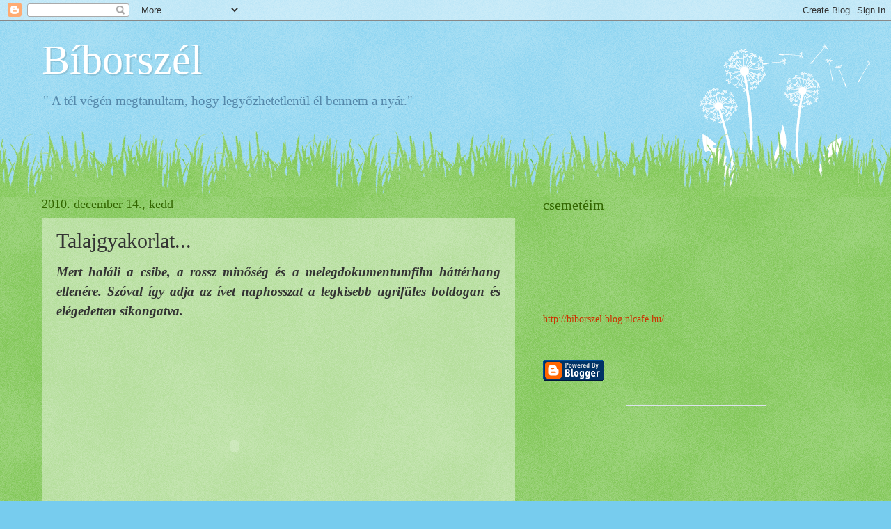

--- FILE ---
content_type: text/html; charset=UTF-8
request_url: https://biborszel.blogspot.com/2010/12/talajgyakorlat.html
body_size: 13673
content:
<!DOCTYPE html>
<html class='v2' dir='ltr' lang='hu'>
<head>
<link href='https://www.blogger.com/static/v1/widgets/335934321-css_bundle_v2.css' rel='stylesheet' type='text/css'/>
<meta content='width=1100' name='viewport'/>
<meta content='text/html; charset=UTF-8' http-equiv='Content-Type'/>
<meta content='blogger' name='generator'/>
<link href='https://biborszel.blogspot.com/favicon.ico' rel='icon' type='image/x-icon'/>
<link href='http://biborszel.blogspot.com/2010/12/talajgyakorlat.html' rel='canonical'/>
<link rel="alternate" type="application/atom+xml" title="Bíborszél - Atom" href="https://biborszel.blogspot.com/feeds/posts/default" />
<link rel="alternate" type="application/rss+xml" title="Bíborszél - RSS" href="https://biborszel.blogspot.com/feeds/posts/default?alt=rss" />
<link rel="service.post" type="application/atom+xml" title="Bíborszél - Atom" href="https://www.blogger.com/feeds/7765690295120912220/posts/default" />

<link rel="alternate" type="application/atom+xml" title="Bíborszél - Atom" href="https://biborszel.blogspot.com/feeds/295860137069721147/comments/default" />
<!--Can't find substitution for tag [blog.ieCssRetrofitLinks]-->
<meta content='http://biborszel.blogspot.com/2010/12/talajgyakorlat.html' property='og:url'/>
<meta content='Talajgyakorlat...' property='og:title'/>
<meta content='Mert haláli a csibe, a rossz minőség és a melegdokumentumfilm háttérhang ellenére. Szóval így adja az ívet naphosszat a legkisebb ugrifüles ...' property='og:description'/>
<title>Bíborszél: Talajgyakorlat...</title>
<style id='page-skin-1' type='text/css'><!--
/*
-----------------------------------------------
Blogger Template Style
Name:     Watermark
Designer: Blogger
URL:      www.blogger.com
----------------------------------------------- */
/* Use this with templates/1ktemplate-*.html */
/* Content
----------------------------------------------- */
body {
font: normal normal 15px Georgia, Utopia, 'Palatino Linotype', Palatino, serif;
color: #333333;
background: #77ccee url(//www.blogblog.com/1kt/watermark/body_background_flower.png) repeat scroll top left;
}
html body .content-outer {
min-width: 0;
max-width: 100%;
width: 100%;
}
.content-outer {
font-size: 92%;
}
a:link {
text-decoration:none;
color: #cc3300;
}
a:visited {
text-decoration:none;
color: #993322;
}
a:hover {
text-decoration:underline;
color: #ff3300;
}
.body-fauxcolumns .cap-top {
margin-top: 30px;
background: transparent none no-repeat scroll top left;
height: 0;
}
.content-inner {
padding: 0;
}
/* Header
----------------------------------------------- */
.header-inner .Header .titlewrapper,
.header-inner .Header .descriptionwrapper {
padding-left: 20px;
padding-right: 20px;
}
.Header h1 {
font: normal normal 60px Georgia, Utopia, 'Palatino Linotype', Palatino, serif;
color: #ffffff;
text-shadow: 2px 2px rgba(0, 0, 0, .1);
}
.Header h1 a {
color: #ffffff;
}
.Header .description {
font-size: 140%;
color: #5588aa;
}
/* Tabs
----------------------------------------------- */
.tabs-inner .section {
margin: 0 20px;
}
.tabs-inner .PageList, .tabs-inner .LinkList, .tabs-inner .Labels {
margin-left: -11px;
margin-right: -11px;
background-color: transparent;
border-top: 0 solid #ffffff;
border-bottom: 0 solid #ffffff;
-moz-box-shadow: 0 0 0 rgba(0, 0, 0, .3);
-webkit-box-shadow: 0 0 0 rgba(0, 0, 0, .3);
-goog-ms-box-shadow: 0 0 0 rgba(0, 0, 0, .3);
box-shadow: 0 0 0 rgba(0, 0, 0, .3);
}
.tabs-inner .PageList .widget-content,
.tabs-inner .LinkList .widget-content,
.tabs-inner .Labels .widget-content {
margin: -3px -11px;
background: transparent none  no-repeat scroll right;
}
.tabs-inner .widget ul {
padding: 2px 25px;
max-height: 34px;
background: transparent none no-repeat scroll left;
}
.tabs-inner .widget li {
border: none;
}
.tabs-inner .widget li a {
display: inline-block;
padding: .25em 1em;
font: normal normal 20px Georgia, Utopia, 'Palatino Linotype', Palatino, serif;
color: #cc3300;
border-right: 1px solid #77ccee;
}
.tabs-inner .widget li:first-child a {
border-left: 1px solid #77ccee;
}
.tabs-inner .widget li.selected a, .tabs-inner .widget li a:hover {
color: #000000;
}
/* Headings
----------------------------------------------- */
h2 {
font: normal normal 20px Georgia, Utopia, 'Palatino Linotype', Palatino, serif;
color: #336600;
margin: 0 0 .5em;
}
h2.date-header {
font: normal normal 18px Georgia, Utopia, 'Palatino Linotype', Palatino, serif;
color: #336600;
}
/* Main
----------------------------------------------- */
.main-inner .column-center-inner,
.main-inner .column-left-inner,
.main-inner .column-right-inner {
padding: 0 5px;
}
.main-outer {
margin-top: 100px;
background: #66bb33 url(//www.blogblog.com/1kt/watermark/body_background_flower.png) repeat scroll top center;
}
.main-inner {
padding-top: 0;
}
.main-cap-top {
position: relative;
}
.main-cap-top .cap-right {
position: absolute;
height: 100px;
width: 100%;
bottom: 0;
background: transparent url(//www.blogblog.com/1kt/watermark/main_cap_flower.png) repeat-x scroll bottom center;
}
.main-cap-top .cap-left {
position: absolute;
height: 245px;
width: 280px;
right: 0;
bottom: 0;
background: transparent url(//www.blogblog.com/1kt/watermark/main_overlay_flower.png) no-repeat scroll bottom left;
}
/* Posts
----------------------------------------------- */
.post-outer {
padding: 15px 20px;
margin: 0 0 25px;
background: transparent url(https://resources.blogblog.com/blogblog/data/1kt/watermark/post_background_birds.png) repeat scroll top left;
_background-image: none;
border: dotted 1px transparent;
-moz-box-shadow: 0 0 0 rgba(0, 0, 0, .1);
-webkit-box-shadow: 0 0 0 rgba(0, 0, 0, .1);
-goog-ms-box-shadow: 0 0 0 rgba(0, 0, 0, .1);
box-shadow: 0 0 0 rgba(0, 0, 0, .1);
}
h3.post-title {
font: normal normal 30px Georgia, Utopia, 'Palatino Linotype', Palatino, serif;
margin: 0;
}
.comments h4 {
font: normal normal 30px Georgia, Utopia, 'Palatino Linotype', Palatino, serif;
margin: 1em 0 0;
}
.post-body {
font-size: 105%;
line-height: 1.5;
position: relative;
}
.post-header {
margin: 0 0 1em;
color: #997755;
}
.post-footer {
margin: 10px 0 0;
padding: 10px 0 0;
color: #997755;
border-top: dashed 1px #777777;
}
#blog-pager {
font-size: 140%
}
#comments .comment-author {
padding-top: 1.5em;
border-top: dashed 1px #777777;
background-position: 0 1.5em;
}
#comments .comment-author:first-child {
padding-top: 0;
border-top: none;
}
.avatar-image-container {
margin: .2em 0 0;
}
/* Comments
----------------------------------------------- */
.comments .comments-content .icon.blog-author {
background-repeat: no-repeat;
background-image: url([data-uri]);
}
.comments .comments-content .loadmore a {
border-top: 1px solid #777777;
border-bottom: 1px solid #777777;
}
.comments .continue {
border-top: 2px solid #777777;
}
/* Widgets
----------------------------------------------- */
.widget ul, .widget #ArchiveList ul.flat {
padding: 0;
list-style: none;
}
.widget ul li, .widget #ArchiveList ul.flat li {
padding: .35em 0;
text-indent: 0;
border-top: dashed 1px #777777;
}
.widget ul li:first-child, .widget #ArchiveList ul.flat li:first-child {
border-top: none;
}
.widget .post-body ul {
list-style: disc;
}
.widget .post-body ul li {
border: none;
}
.widget .zippy {
color: #777777;
}
.post-body img, .post-body .tr-caption-container, .Profile img, .Image img,
.BlogList .item-thumbnail img {
padding: 5px;
background: #fff;
-moz-box-shadow: 1px 1px 5px rgba(0, 0, 0, .5);
-webkit-box-shadow: 1px 1px 5px rgba(0, 0, 0, .5);
-goog-ms-box-shadow: 1px 1px 5px rgba(0, 0, 0, .5);
box-shadow: 1px 1px 5px rgba(0, 0, 0, .5);
}
.post-body img, .post-body .tr-caption-container {
padding: 8px;
}
.post-body .tr-caption-container {
color: #333333;
}
.post-body .tr-caption-container img {
padding: 0;
background: transparent;
border: none;
-moz-box-shadow: 0 0 0 rgba(0, 0, 0, .1);
-webkit-box-shadow: 0 0 0 rgba(0, 0, 0, .1);
-goog-ms-box-shadow: 0 0 0 rgba(0, 0, 0, .1);
box-shadow: 0 0 0 rgba(0, 0, 0, .1);
}
/* Footer
----------------------------------------------- */
.footer-outer {
color:#ffffff;
background: #331100 url(https://resources.blogblog.com/blogblog/data/1kt/watermark/body_background_navigator.png) repeat scroll top left;
}
.footer-outer a {
color: #ffdd99;
}
.footer-outer a:visited {
color: #eecc77;
}
.footer-outer a:hover {
color: #ffffcc;
}
.footer-outer .widget h2 {
color: #ffffff;
}
/* Mobile
----------------------------------------------- */
body.mobile  {
background-size: 100% auto;
}
.mobile .body-fauxcolumn-outer {
background: transparent none repeat scroll top left;
}
html .mobile .mobile-date-outer {
border-bottom: none;
background: transparent url(https://resources.blogblog.com/blogblog/data/1kt/watermark/post_background_birds.png) repeat scroll top left;
_background-image: none;
margin-bottom: 10px;
}
.mobile .main-inner .date-outer {
padding: 0;
}
.mobile .main-inner .date-header {
margin: 10px;
}
.mobile .main-cap-top {
z-index: -1;
}
.mobile .content-outer {
font-size: 100%;
}
.mobile .post-outer {
padding: 10px;
}
.mobile .main-cap-top .cap-left {
background: transparent none no-repeat scroll bottom left;
}
.mobile .body-fauxcolumns .cap-top {
margin: 0;
}
.mobile-link-button {
background: transparent url(https://resources.blogblog.com/blogblog/data/1kt/watermark/post_background_birds.png) repeat scroll top left;
}
.mobile-link-button a:link, .mobile-link-button a:visited {
color: #cc3300;
}
.mobile-index-date .date-header {
color: #336600;
}
.mobile-index-contents {
color: #333333;
}
.mobile .tabs-inner .section {
margin: 0;
}
.mobile .tabs-inner .PageList {
margin-left: 0;
margin-right: 0;
}
.mobile .tabs-inner .PageList .widget-content {
margin: 0;
color: #000000;
background: transparent url(https://resources.blogblog.com/blogblog/data/1kt/watermark/post_background_birds.png) repeat scroll top left;
}
.mobile .tabs-inner .PageList .widget-content .pagelist-arrow {
border-left: 1px solid #77ccee;
}

--></style>
<style id='template-skin-1' type='text/css'><!--
body {
min-width: 1200px;
}
.content-outer, .content-fauxcolumn-outer, .region-inner {
min-width: 1200px;
max-width: 1200px;
_width: 1200px;
}
.main-inner .columns {
padding-left: 0;
padding-right: 480px;
}
.main-inner .fauxcolumn-center-outer {
left: 0;
right: 480px;
/* IE6 does not respect left and right together */
_width: expression(this.parentNode.offsetWidth -
parseInt("0") -
parseInt("480px") + 'px');
}
.main-inner .fauxcolumn-left-outer {
width: 0;
}
.main-inner .fauxcolumn-right-outer {
width: 480px;
}
.main-inner .column-left-outer {
width: 0;
right: 100%;
margin-left: -0;
}
.main-inner .column-right-outer {
width: 480px;
margin-right: -480px;
}
#layout {
min-width: 0;
}
#layout .content-outer {
min-width: 0;
width: 800px;
}
#layout .region-inner {
min-width: 0;
width: auto;
}
body#layout div.add_widget {
padding: 8px;
}
body#layout div.add_widget a {
margin-left: 32px;
}
--></style>
<link href='https://www.blogger.com/dyn-css/authorization.css?targetBlogID=7765690295120912220&amp;zx=f78ed57b-9f76-4afe-8c71-71d2720bd455' media='none' onload='if(media!=&#39;all&#39;)media=&#39;all&#39;' rel='stylesheet'/><noscript><link href='https://www.blogger.com/dyn-css/authorization.css?targetBlogID=7765690295120912220&amp;zx=f78ed57b-9f76-4afe-8c71-71d2720bd455' rel='stylesheet'/></noscript>
<meta name='google-adsense-platform-account' content='ca-host-pub-1556223355139109'/>
<meta name='google-adsense-platform-domain' content='blogspot.com'/>

</head>
<body class='loading variant-flower'>
<div class='navbar section' id='navbar' name='Navbar'><div class='widget Navbar' data-version='1' id='Navbar1'><script type="text/javascript">
    function setAttributeOnload(object, attribute, val) {
      if(window.addEventListener) {
        window.addEventListener('load',
          function(){ object[attribute] = val; }, false);
      } else {
        window.attachEvent('onload', function(){ object[attribute] = val; });
      }
    }
  </script>
<div id="navbar-iframe-container"></div>
<script type="text/javascript" src="https://apis.google.com/js/platform.js"></script>
<script type="text/javascript">
      gapi.load("gapi.iframes:gapi.iframes.style.bubble", function() {
        if (gapi.iframes && gapi.iframes.getContext) {
          gapi.iframes.getContext().openChild({
              url: 'https://www.blogger.com/navbar/7765690295120912220?po\x3d295860137069721147\x26origin\x3dhttps://biborszel.blogspot.com',
              where: document.getElementById("navbar-iframe-container"),
              id: "navbar-iframe"
          });
        }
      });
    </script><script type="text/javascript">
(function() {
var script = document.createElement('script');
script.type = 'text/javascript';
script.src = '//pagead2.googlesyndication.com/pagead/js/google_top_exp.js';
var head = document.getElementsByTagName('head')[0];
if (head) {
head.appendChild(script);
}})();
</script>
</div></div>
<div class='body-fauxcolumns'>
<div class='fauxcolumn-outer body-fauxcolumn-outer'>
<div class='cap-top'>
<div class='cap-left'></div>
<div class='cap-right'></div>
</div>
<div class='fauxborder-left'>
<div class='fauxborder-right'></div>
<div class='fauxcolumn-inner'>
</div>
</div>
<div class='cap-bottom'>
<div class='cap-left'></div>
<div class='cap-right'></div>
</div>
</div>
</div>
<div class='content'>
<div class='content-fauxcolumns'>
<div class='fauxcolumn-outer content-fauxcolumn-outer'>
<div class='cap-top'>
<div class='cap-left'></div>
<div class='cap-right'></div>
</div>
<div class='fauxborder-left'>
<div class='fauxborder-right'></div>
<div class='fauxcolumn-inner'>
</div>
</div>
<div class='cap-bottom'>
<div class='cap-left'></div>
<div class='cap-right'></div>
</div>
</div>
</div>
<div class='content-outer'>
<div class='content-cap-top cap-top'>
<div class='cap-left'></div>
<div class='cap-right'></div>
</div>
<div class='fauxborder-left content-fauxborder-left'>
<div class='fauxborder-right content-fauxborder-right'></div>
<div class='content-inner'>
<header>
<div class='header-outer'>
<div class='header-cap-top cap-top'>
<div class='cap-left'></div>
<div class='cap-right'></div>
</div>
<div class='fauxborder-left header-fauxborder-left'>
<div class='fauxborder-right header-fauxborder-right'></div>
<div class='region-inner header-inner'>
<div class='header section' id='header' name='Fejléc'><div class='widget Header' data-version='1' id='Header1'>
<div id='header-inner'>
<div class='titlewrapper'>
<h1 class='title'>
<a href='https://biborszel.blogspot.com/'>
Bíborszél
</a>
</h1>
</div>
<div class='descriptionwrapper'>
<p class='description'><span>" A tél végén megtanultam, hogy legyőzhetetlenül él bennem a nyár."</span></p>
</div>
</div>
</div></div>
</div>
</div>
<div class='header-cap-bottom cap-bottom'>
<div class='cap-left'></div>
<div class='cap-right'></div>
</div>
</div>
</header>
<div class='tabs-outer'>
<div class='tabs-cap-top cap-top'>
<div class='cap-left'></div>
<div class='cap-right'></div>
</div>
<div class='fauxborder-left tabs-fauxborder-left'>
<div class='fauxborder-right tabs-fauxborder-right'></div>
<div class='region-inner tabs-inner'>
<div class='tabs no-items section' id='crosscol' name='Oszlopokon keresztül ívelő szakasz'></div>
<div class='tabs no-items section' id='crosscol-overflow' name='Cross-Column 2'></div>
</div>
</div>
<div class='tabs-cap-bottom cap-bottom'>
<div class='cap-left'></div>
<div class='cap-right'></div>
</div>
</div>
<div class='main-outer'>
<div class='main-cap-top cap-top'>
<div class='cap-left'></div>
<div class='cap-right'></div>
</div>
<div class='fauxborder-left main-fauxborder-left'>
<div class='fauxborder-right main-fauxborder-right'></div>
<div class='region-inner main-inner'>
<div class='columns fauxcolumns'>
<div class='fauxcolumn-outer fauxcolumn-center-outer'>
<div class='cap-top'>
<div class='cap-left'></div>
<div class='cap-right'></div>
</div>
<div class='fauxborder-left'>
<div class='fauxborder-right'></div>
<div class='fauxcolumn-inner'>
</div>
</div>
<div class='cap-bottom'>
<div class='cap-left'></div>
<div class='cap-right'></div>
</div>
</div>
<div class='fauxcolumn-outer fauxcolumn-left-outer'>
<div class='cap-top'>
<div class='cap-left'></div>
<div class='cap-right'></div>
</div>
<div class='fauxborder-left'>
<div class='fauxborder-right'></div>
<div class='fauxcolumn-inner'>
</div>
</div>
<div class='cap-bottom'>
<div class='cap-left'></div>
<div class='cap-right'></div>
</div>
</div>
<div class='fauxcolumn-outer fauxcolumn-right-outer'>
<div class='cap-top'>
<div class='cap-left'></div>
<div class='cap-right'></div>
</div>
<div class='fauxborder-left'>
<div class='fauxborder-right'></div>
<div class='fauxcolumn-inner'>
</div>
</div>
<div class='cap-bottom'>
<div class='cap-left'></div>
<div class='cap-right'></div>
</div>
</div>
<!-- corrects IE6 width calculation -->
<div class='columns-inner'>
<div class='column-center-outer'>
<div class='column-center-inner'>
<div class='main section' id='main' name='Elsődleges'><div class='widget Blog' data-version='1' id='Blog1'>
<div class='blog-posts hfeed'>

          <div class="date-outer">
        
<h2 class='date-header'><span>2010. december 14., kedd</span></h2>

          <div class="date-posts">
        
<div class='post-outer'>
<div class='post hentry uncustomized-post-template' itemprop='blogPost' itemscope='itemscope' itemtype='http://schema.org/BlogPosting'>
<meta content='7765690295120912220' itemprop='blogId'/>
<meta content='295860137069721147' itemprop='postId'/>
<a name='295860137069721147'></a>
<h3 class='post-title entry-title' itemprop='name'>
Talajgyakorlat...
</h3>
<div class='post-header'>
<div class='post-header-line-1'></div>
</div>
<div class='post-body entry-content' id='post-body-295860137069721147' itemprop='description articleBody'>
<div style="text-align: justify;"><span style="font-size:130%;"><span style="font-style: italic; font-weight: bold;">Mert haláli a csibe, a rossz minőség és a melegdokumentumfilm háttérhang ellenére. Szóval így adja az ívet naphosszat a legkisebb ugrifüles boldogan és elégedetten sikongatva.</span></span><br /><br /><object classid="clsid:d27cdb6e-ae6d-11cf-96b8-444553540000" codebase="http://download.macromedia.com/pub/shockwave/cabs/flash/swflash.cab#version=10,0,40,0" height="318" id="vplayer-bfc6ee88b0" width="512"><param name="src" value="http://assets.indavideo.hu/swf/player.swf"><param name="menu" value="false"><param name="quality" value="high"><param name="bgcolor" value="#000000"><param name="wmode" value="transparent"><param name="allowscriptaccess" value="always"><param name="allowfullscreen" value="true"><param name="flashvars" value="vID=bfc6ee88b0&amp;v=1063&amp;onsite=1&amp;autostart=0"><embed flashvars="vID=bfc6ee88b0&amp;v=1063&amp;onsite=1&amp;autostart=0" allowfullscreen="true" allowscriptaccess="always" wmode="transparent" bgcolor="#000000" quality="high" menu="false" src="//assets.indavideo.hu/swf/player.swf" id="vplayer-bfc6ee88b0" type="application/x-shockwave-flash" height="318" width="512"></embed></object><br /></div>
<div style='clear: both;'></div>
</div>
<div class='post-footer'>
<div class='post-footer-line post-footer-line-1'>
<span class='post-author vcard'>
Bejegyezte:
<span class='fn' itemprop='author' itemscope='itemscope' itemtype='http://schema.org/Person'>
<meta content='https://www.blogger.com/profile/07813396580849742169' itemprop='url'/>
<a class='g-profile' href='https://www.blogger.com/profile/07813396580849742169' rel='author' title='author profile'>
<span itemprop='name'>Lili</span>
</a>
</span>
</span>
<span class='post-timestamp'>
dátum:
<meta content='http://biborszel.blogspot.com/2010/12/talajgyakorlat.html' itemprop='url'/>
<a class='timestamp-link' href='https://biborszel.blogspot.com/2010/12/talajgyakorlat.html' rel='bookmark' title='permanent link'><abbr class='published' itemprop='datePublished' title='2010-12-14T16:42:00+01:00'>kedd, december 14, 2010</abbr></a>
</span>
<span class='post-comment-link'>
</span>
<span class='post-icons'>
<span class='item-action'>
<a href='https://www.blogger.com/email-post/7765690295120912220/295860137069721147' title='Bejegyzés küldése e-mailben'>
<img alt='' class='icon-action' height='13' src='https://resources.blogblog.com/img/icon18_email.gif' width='18'/>
</a>
</span>
<span class='item-control blog-admin pid-1391690061'>
<a href='https://www.blogger.com/post-edit.g?blogID=7765690295120912220&postID=295860137069721147&from=pencil' title='Bejegyzés szerkesztése'>
<img alt='' class='icon-action' height='18' src='https://resources.blogblog.com/img/icon18_edit_allbkg.gif' width='18'/>
</a>
</span>
</span>
<div class='post-share-buttons goog-inline-block'>
</div>
</div>
<div class='post-footer-line post-footer-line-2'>
<span class='post-labels'>
Címkék:
<a href='https://biborszel.blogspot.com/search/label/%C3%A9rzelmek' rel='tag'>érzelmek</a>,
<a href='https://biborszel.blogspot.com/search/label/fejl%C5%91d%C3%A9s' rel='tag'>fejlődés</a>,
<a href='https://biborszel.blogspot.com/search/label/Kira' rel='tag'>Kira</a>,
<a href='https://biborszel.blogspot.com/search/label/rohan%20az%20id%C5%91' rel='tag'>rohan az idő</a>
</span>
</div>
<div class='post-footer-line post-footer-line-3'>
<span class='post-location'>
</span>
</div>
</div>
</div>
<div class='comments' id='comments'>
<a name='comments'></a>
<h4>Nincsenek megjegyzések:</h4>
<div id='Blog1_comments-block-wrapper'>
<dl class='avatar-comment-indent' id='comments-block'>
</dl>
</div>
<p class='comment-footer'>
<a href='https://www.blogger.com/comment/fullpage/post/7765690295120912220/295860137069721147' onclick='javascript:window.open(this.href, "bloggerPopup", "toolbar=0,location=0,statusbar=1,menubar=0,scrollbars=yes,width=640,height=500"); return false;'>Megjegyzés küldése</a>
</p>
</div>
</div>

        </div></div>
      
</div>
<div class='blog-pager' id='blog-pager'>
<span id='blog-pager-newer-link'>
<a class='blog-pager-newer-link' href='https://biborszel.blogspot.com/2010/12/apuka-kiutve.html' id='Blog1_blog-pager-newer-link' title='Újabb bejegyzés'>Újabb bejegyzés</a>
</span>
<span id='blog-pager-older-link'>
<a class='blog-pager-older-link' href='https://biborszel.blogspot.com/2010/12/k%C3%B6z%C3%B6ss%C3%A9gfejleszt%C3%A9s-vs-tanulm%C3%A1ny.html' id='Blog1_blog-pager-older-link' title='Régebbi bejegyzés'>Régebbi bejegyzés</a>
</span>
<a class='home-link' href='https://biborszel.blogspot.com/'>Főoldal</a>
</div>
<div class='clear'></div>
<div class='post-feeds'>
<div class='feed-links'>
Feliratkozás:
<a class='feed-link' href='https://biborszel.blogspot.com/feeds/295860137069721147/comments/default' target='_blank' type='application/atom+xml'>Megjegyzések küldése (Atom)</a>
</div>
</div>
</div></div>
</div>
</div>
<div class='column-left-outer'>
<div class='column-left-inner'>
<aside>
</aside>
</div>
</div>
<div class='column-right-outer'>
<div class='column-right-inner'>
<aside>
<div class='sidebar section' id='sidebar-right-1'><div class='widget HTML' data-version='1' id='HTML3'>
<h2 class='title'>csemetéim</h2>
<div class='widget-content'>
<br /><br /><br /><a href="http://picibaba.hu/"><img src="https://lh3.googleusercontent.com/blogger_img_proxy/AEn0k_uD8WDjGPWao04nNMOmQplIp8rKJAka1cPjfigK39t-MLgSec-mEP02agugJ2Vn8b4MUZGNy-1-EsgjxUsFKh8RsE_4LnXH=s0-d" alt=""></a><br /><br /><a href="http://picibaba.hu/"><img src="https://lh3.googleusercontent.com/blogger_img_proxy/AEn0k_tswfYzkfwfldb4UNJnPsNHGEgTcN6X0th38W2Cc9JP76rrG5dEB6MuUX8yJvT2VqoaQFbivY7IdZzbyTFIUS7o0Gu5nHlP=s0-d" alt=""></a><br /><br /><a href="http://biborszel.blog.nlcafe.hu/">http://biborszel.blog.nlcafe.hu/</a> <br /><br /><script>var cbObj = {addCallBack: function(getFn, setFn, postFn){this.get = getFn; this.set = setFn; this.post = postFn;}};</script>
</div>
<div class='clear'></div>
</div><div class='widget BloggerButton' data-version='1' id='BloggerButton1'>
<div class='widget-content'>
<a href='https://www.blogger.com'><img alt='Powered By Blogger' src='https://www.blogger.com/buttons/blogger-powerby-blue.gif'/></a>
<div class='clear'></div>
</div>
</div><div class='widget HTML' data-version='1' id='HTML6'>
<div class='widget-content'>
<!-- BEGIN CBOX - www.cbox.ws - v001 -->
<div id="cboxdiv" style="text-align: center; line-height: 0">
<div><iframe frameborder="0" width="200" height="305" src="http://www4.cbox.ws/box/?boxid=3864146&amp;boxtag=5xprdr&amp;sec=main" marginheight="2" marginwidth="2" scrolling="auto" allowtransparency="yes" name="cboxmain" style="border:#DBE2ED 1px solid;" id="cboxmain"></iframe></div>
<div><iframe frameborder="0" width="200" height="75" src="http://www4.cbox.ws/box/?boxid=3864146&amp;boxtag=5xprdr&amp;sec=form" marginheight="2" marginwidth="2" scrolling="no" allowtransparency="yes" name="cboxform" style="border:#DBE2ED 1px solid;border-top:0px" id="cboxform"></iframe></div>
</div>
<!-- END CBOX -->
</div>
<div class='clear'></div>
</div><div class='widget HTML' data-version='1' id='HTML4'>
<h2 class='title'>A múlt bejegyzései ...</h2>
<div class='widget-content'>
<a href="http://biborszel.blog.nlcafe.hu"><span style="font-weight:bold;">A régi blogom</span></a>
</div>
<div class='clear'></div>
</div><div class='widget HTML' data-version='1' id='HTML5'>
<h2 class='title'>FEEDJIT Live Traffic Feed</h2>
<div class='widget-content'>
<script type="text/javascript" src="//feedjit.com/serve/?vv=364&amp;dd=6130abdba82bca3c388b35dad7af3fd19485905345dfb15f&amp;wid=323dd4fefc97f1f0&amp;pid=538a5947eb5c5492&amp;proid=0d714bee04fbee8a&amp;bc=FFFFFF&amp;tc=008000&amp;brd1=336699&amp;lnk=008000&amp;hc=336699&amp;ww=160&amp;ww=160"></script><noscript><a href="http://feedjit.com/">Feedjit Live Blog Stats</a></noscript>
</div>
<div class='clear'></div>
</div><div class='widget HTML' data-version='1' id='HTML2'>
<h2 class='title'>Honnan jöttél?</h2>
<div class='widget-content'>
<div><script src="//www.widgeo.net/geocompteur/geocompteur.php?c=geocity_rose&amp;id=1057625&amp;adult=0&amp;fonce=0099ff&amp;claire=0066ff"></script>
<noscript><a href="http://www.widgeo.net">widgeo</a></noscript>
<br /><a href="http://www.widgeo.net"><img alt="widgeo" border="0" src="https://lh3.googleusercontent.com/blogger_img_proxy/AEn0k_veREp9iH8b_a_Y2oDD_yWyAqqIT6XQuChKW6sefzSIN4PJ7S8N48sv4nKUy5YXvkk3PSwGpaxdG9qLr3cseuA2F9AzIZedeA=s0-d"></a>

<script type="text/javascript" src="//miner.hu/embed.php"></script></div>
</div>
<div class='clear'></div>
</div><div class='widget HTML' data-version='1' id='HTML1'>
<h2 class='title'>Erre járók :)</h2>
<div class='widget-content'>
<div align="center"><a href="http://www.amazingcounter.com"><img border="0" src="https://lh3.googleusercontent.com/blogger_img_proxy/AEn0k_uN_ZgwyBBko25PtFjSVwlujlIrYXVI8THqXQSNUwl4nG9Y_RVLJaGSX9SEBFZWBdKFcMA_AZ9dwIGbE6XAqFsDu5KjyAJGzwby0AULvN2YtS8tBWWhzBDWrjVlhL9abQ=s0-d" alt="Web Page Counter"></a><br /><small><a 
href="http://www.1-coupons.com/coupons/dell.htm"><font color="#8e8e8e">Dell Monitor Coupons</font></a></small></div>
</div>
<div class='clear'></div>
</div></div>
<table border='0' cellpadding='0' cellspacing='0' class='section-columns columns-2'>
<tbody>
<tr>
<td class='first columns-cell'>
<div class='sidebar section' id='sidebar-right-2-1'><div class='widget Followers' data-version='1' id='Followers1'>
<h2 class='title'>Rendszeres olvasók</h2>
<div class='widget-content'>
<div id='Followers1-wrapper'>
<div style='margin-right:2px;'>
<div><script type="text/javascript" src="https://apis.google.com/js/platform.js"></script>
<div id="followers-iframe-container"></div>
<script type="text/javascript">
    window.followersIframe = null;
    function followersIframeOpen(url) {
      gapi.load("gapi.iframes", function() {
        if (gapi.iframes && gapi.iframes.getContext) {
          window.followersIframe = gapi.iframes.getContext().openChild({
            url: url,
            where: document.getElementById("followers-iframe-container"),
            messageHandlersFilter: gapi.iframes.CROSS_ORIGIN_IFRAMES_FILTER,
            messageHandlers: {
              '_ready': function(obj) {
                window.followersIframe.getIframeEl().height = obj.height;
              },
              'reset': function() {
                window.followersIframe.close();
                followersIframeOpen("https://www.blogger.com/followers/frame/7765690295120912220?colors\x3dCgt0cmFuc3BhcmVudBILdHJhbnNwYXJlbnQaByMzMzMzMzMiByNjYzMzMDAqByM2NmJiMzMyByMzMzY2MDA6ByMzMzMzMzNCByNjYzMzMDBKByM3Nzc3NzdSByNjYzMzMDBaC3RyYW5zcGFyZW50\x26pageSize\x3d21\x26hl\x3dhu\x26origin\x3dhttps://biborszel.blogspot.com");
              },
              'open': function(url) {
                window.followersIframe.close();
                followersIframeOpen(url);
              }
            }
          });
        }
      });
    }
    followersIframeOpen("https://www.blogger.com/followers/frame/7765690295120912220?colors\x3dCgt0cmFuc3BhcmVudBILdHJhbnNwYXJlbnQaByMzMzMzMzMiByNjYzMzMDAqByM2NmJiMzMyByMzMzY2MDA6ByMzMzMzMzNCByNjYzMzMDBKByM3Nzc3NzdSByNjYzMzMDBaC3RyYW5zcGFyZW50\x26pageSize\x3d21\x26hl\x3dhu\x26origin\x3dhttps://biborszel.blogspot.com");
  </script></div>
</div>
</div>
<div class='clear'></div>
</div>
</div></div>
</td>
<td class='columns-cell'>
<div class='sidebar section' id='sidebar-right-2-2'><div class='widget BlogArchive' data-version='1' id='BlogArchive1'>
<h2>Blog Archive</h2>
<div class='widget-content'>
<div id='ArchiveList'>
<div id='BlogArchive1_ArchiveList'>
<ul class='hierarchy'>
<li class='archivedate collapsed'>
<a class='toggle' href='javascript:void(0)'>
<span class='zippy'>

        &#9658;&#160;
      
</span>
</a>
<a class='post-count-link' href='https://biborszel.blogspot.com/2017/'>
2017
</a>
<span class='post-count' dir='ltr'>(16)</span>
<ul class='hierarchy'>
<li class='archivedate collapsed'>
<a class='toggle' href='javascript:void(0)'>
<span class='zippy'>

        &#9658;&#160;
      
</span>
</a>
<a class='post-count-link' href='https://biborszel.blogspot.com/2017/09/'>
szeptember
</a>
<span class='post-count' dir='ltr'>(3)</span>
</li>
</ul>
<ul class='hierarchy'>
<li class='archivedate collapsed'>
<a class='toggle' href='javascript:void(0)'>
<span class='zippy'>

        &#9658;&#160;
      
</span>
</a>
<a class='post-count-link' href='https://biborszel.blogspot.com/2017/07/'>
július
</a>
<span class='post-count' dir='ltr'>(2)</span>
</li>
</ul>
<ul class='hierarchy'>
<li class='archivedate collapsed'>
<a class='toggle' href='javascript:void(0)'>
<span class='zippy'>

        &#9658;&#160;
      
</span>
</a>
<a class='post-count-link' href='https://biborszel.blogspot.com/2017/06/'>
június
</a>
<span class='post-count' dir='ltr'>(2)</span>
</li>
</ul>
<ul class='hierarchy'>
<li class='archivedate collapsed'>
<a class='toggle' href='javascript:void(0)'>
<span class='zippy'>

        &#9658;&#160;
      
</span>
</a>
<a class='post-count-link' href='https://biborszel.blogspot.com/2017/05/'>
május
</a>
<span class='post-count' dir='ltr'>(1)</span>
</li>
</ul>
<ul class='hierarchy'>
<li class='archivedate collapsed'>
<a class='toggle' href='javascript:void(0)'>
<span class='zippy'>

        &#9658;&#160;
      
</span>
</a>
<a class='post-count-link' href='https://biborszel.blogspot.com/2017/04/'>
április
</a>
<span class='post-count' dir='ltr'>(3)</span>
</li>
</ul>
<ul class='hierarchy'>
<li class='archivedate collapsed'>
<a class='toggle' href='javascript:void(0)'>
<span class='zippy'>

        &#9658;&#160;
      
</span>
</a>
<a class='post-count-link' href='https://biborszel.blogspot.com/2017/03/'>
március
</a>
<span class='post-count' dir='ltr'>(2)</span>
</li>
</ul>
<ul class='hierarchy'>
<li class='archivedate collapsed'>
<a class='toggle' href='javascript:void(0)'>
<span class='zippy'>

        &#9658;&#160;
      
</span>
</a>
<a class='post-count-link' href='https://biborszel.blogspot.com/2017/02/'>
február
</a>
<span class='post-count' dir='ltr'>(1)</span>
</li>
</ul>
<ul class='hierarchy'>
<li class='archivedate collapsed'>
<a class='toggle' href='javascript:void(0)'>
<span class='zippy'>

        &#9658;&#160;
      
</span>
</a>
<a class='post-count-link' href='https://biborszel.blogspot.com/2017/01/'>
január
</a>
<span class='post-count' dir='ltr'>(2)</span>
</li>
</ul>
</li>
</ul>
<ul class='hierarchy'>
<li class='archivedate collapsed'>
<a class='toggle' href='javascript:void(0)'>
<span class='zippy'>

        &#9658;&#160;
      
</span>
</a>
<a class='post-count-link' href='https://biborszel.blogspot.com/2016/'>
2016
</a>
<span class='post-count' dir='ltr'>(31)</span>
<ul class='hierarchy'>
<li class='archivedate collapsed'>
<a class='toggle' href='javascript:void(0)'>
<span class='zippy'>

        &#9658;&#160;
      
</span>
</a>
<a class='post-count-link' href='https://biborszel.blogspot.com/2016/12/'>
december
</a>
<span class='post-count' dir='ltr'>(1)</span>
</li>
</ul>
<ul class='hierarchy'>
<li class='archivedate collapsed'>
<a class='toggle' href='javascript:void(0)'>
<span class='zippy'>

        &#9658;&#160;
      
</span>
</a>
<a class='post-count-link' href='https://biborszel.blogspot.com/2016/11/'>
november
</a>
<span class='post-count' dir='ltr'>(2)</span>
</li>
</ul>
<ul class='hierarchy'>
<li class='archivedate collapsed'>
<a class='toggle' href='javascript:void(0)'>
<span class='zippy'>

        &#9658;&#160;
      
</span>
</a>
<a class='post-count-link' href='https://biborszel.blogspot.com/2016/10/'>
október
</a>
<span class='post-count' dir='ltr'>(9)</span>
</li>
</ul>
<ul class='hierarchy'>
<li class='archivedate collapsed'>
<a class='toggle' href='javascript:void(0)'>
<span class='zippy'>

        &#9658;&#160;
      
</span>
</a>
<a class='post-count-link' href='https://biborszel.blogspot.com/2016/09/'>
szeptember
</a>
<span class='post-count' dir='ltr'>(1)</span>
</li>
</ul>
<ul class='hierarchy'>
<li class='archivedate collapsed'>
<a class='toggle' href='javascript:void(0)'>
<span class='zippy'>

        &#9658;&#160;
      
</span>
</a>
<a class='post-count-link' href='https://biborszel.blogspot.com/2016/08/'>
augusztus
</a>
<span class='post-count' dir='ltr'>(1)</span>
</li>
</ul>
<ul class='hierarchy'>
<li class='archivedate collapsed'>
<a class='toggle' href='javascript:void(0)'>
<span class='zippy'>

        &#9658;&#160;
      
</span>
</a>
<a class='post-count-link' href='https://biborszel.blogspot.com/2016/07/'>
július
</a>
<span class='post-count' dir='ltr'>(1)</span>
</li>
</ul>
<ul class='hierarchy'>
<li class='archivedate collapsed'>
<a class='toggle' href='javascript:void(0)'>
<span class='zippy'>

        &#9658;&#160;
      
</span>
</a>
<a class='post-count-link' href='https://biborszel.blogspot.com/2016/06/'>
június
</a>
<span class='post-count' dir='ltr'>(3)</span>
</li>
</ul>
<ul class='hierarchy'>
<li class='archivedate collapsed'>
<a class='toggle' href='javascript:void(0)'>
<span class='zippy'>

        &#9658;&#160;
      
</span>
</a>
<a class='post-count-link' href='https://biborszel.blogspot.com/2016/05/'>
május
</a>
<span class='post-count' dir='ltr'>(1)</span>
</li>
</ul>
<ul class='hierarchy'>
<li class='archivedate collapsed'>
<a class='toggle' href='javascript:void(0)'>
<span class='zippy'>

        &#9658;&#160;
      
</span>
</a>
<a class='post-count-link' href='https://biborszel.blogspot.com/2016/04/'>
április
</a>
<span class='post-count' dir='ltr'>(3)</span>
</li>
</ul>
<ul class='hierarchy'>
<li class='archivedate collapsed'>
<a class='toggle' href='javascript:void(0)'>
<span class='zippy'>

        &#9658;&#160;
      
</span>
</a>
<a class='post-count-link' href='https://biborszel.blogspot.com/2016/03/'>
március
</a>
<span class='post-count' dir='ltr'>(2)</span>
</li>
</ul>
<ul class='hierarchy'>
<li class='archivedate collapsed'>
<a class='toggle' href='javascript:void(0)'>
<span class='zippy'>

        &#9658;&#160;
      
</span>
</a>
<a class='post-count-link' href='https://biborszel.blogspot.com/2016/02/'>
február
</a>
<span class='post-count' dir='ltr'>(1)</span>
</li>
</ul>
<ul class='hierarchy'>
<li class='archivedate collapsed'>
<a class='toggle' href='javascript:void(0)'>
<span class='zippy'>

        &#9658;&#160;
      
</span>
</a>
<a class='post-count-link' href='https://biborszel.blogspot.com/2016/01/'>
január
</a>
<span class='post-count' dir='ltr'>(6)</span>
</li>
</ul>
</li>
</ul>
<ul class='hierarchy'>
<li class='archivedate collapsed'>
<a class='toggle' href='javascript:void(0)'>
<span class='zippy'>

        &#9658;&#160;
      
</span>
</a>
<a class='post-count-link' href='https://biborszel.blogspot.com/2015/'>
2015
</a>
<span class='post-count' dir='ltr'>(46)</span>
<ul class='hierarchy'>
<li class='archivedate collapsed'>
<a class='toggle' href='javascript:void(0)'>
<span class='zippy'>

        &#9658;&#160;
      
</span>
</a>
<a class='post-count-link' href='https://biborszel.blogspot.com/2015/12/'>
december
</a>
<span class='post-count' dir='ltr'>(5)</span>
</li>
</ul>
<ul class='hierarchy'>
<li class='archivedate collapsed'>
<a class='toggle' href='javascript:void(0)'>
<span class='zippy'>

        &#9658;&#160;
      
</span>
</a>
<a class='post-count-link' href='https://biborszel.blogspot.com/2015/11/'>
november
</a>
<span class='post-count' dir='ltr'>(2)</span>
</li>
</ul>
<ul class='hierarchy'>
<li class='archivedate collapsed'>
<a class='toggle' href='javascript:void(0)'>
<span class='zippy'>

        &#9658;&#160;
      
</span>
</a>
<a class='post-count-link' href='https://biborszel.blogspot.com/2015/10/'>
október
</a>
<span class='post-count' dir='ltr'>(7)</span>
</li>
</ul>
<ul class='hierarchy'>
<li class='archivedate collapsed'>
<a class='toggle' href='javascript:void(0)'>
<span class='zippy'>

        &#9658;&#160;
      
</span>
</a>
<a class='post-count-link' href='https://biborszel.blogspot.com/2015/09/'>
szeptember
</a>
<span class='post-count' dir='ltr'>(3)</span>
</li>
</ul>
<ul class='hierarchy'>
<li class='archivedate collapsed'>
<a class='toggle' href='javascript:void(0)'>
<span class='zippy'>

        &#9658;&#160;
      
</span>
</a>
<a class='post-count-link' href='https://biborszel.blogspot.com/2015/08/'>
augusztus
</a>
<span class='post-count' dir='ltr'>(4)</span>
</li>
</ul>
<ul class='hierarchy'>
<li class='archivedate collapsed'>
<a class='toggle' href='javascript:void(0)'>
<span class='zippy'>

        &#9658;&#160;
      
</span>
</a>
<a class='post-count-link' href='https://biborszel.blogspot.com/2015/07/'>
július
</a>
<span class='post-count' dir='ltr'>(3)</span>
</li>
</ul>
<ul class='hierarchy'>
<li class='archivedate collapsed'>
<a class='toggle' href='javascript:void(0)'>
<span class='zippy'>

        &#9658;&#160;
      
</span>
</a>
<a class='post-count-link' href='https://biborszel.blogspot.com/2015/06/'>
június
</a>
<span class='post-count' dir='ltr'>(6)</span>
</li>
</ul>
<ul class='hierarchy'>
<li class='archivedate collapsed'>
<a class='toggle' href='javascript:void(0)'>
<span class='zippy'>

        &#9658;&#160;
      
</span>
</a>
<a class='post-count-link' href='https://biborszel.blogspot.com/2015/05/'>
május
</a>
<span class='post-count' dir='ltr'>(5)</span>
</li>
</ul>
<ul class='hierarchy'>
<li class='archivedate collapsed'>
<a class='toggle' href='javascript:void(0)'>
<span class='zippy'>

        &#9658;&#160;
      
</span>
</a>
<a class='post-count-link' href='https://biborszel.blogspot.com/2015/04/'>
április
</a>
<span class='post-count' dir='ltr'>(3)</span>
</li>
</ul>
<ul class='hierarchy'>
<li class='archivedate collapsed'>
<a class='toggle' href='javascript:void(0)'>
<span class='zippy'>

        &#9658;&#160;
      
</span>
</a>
<a class='post-count-link' href='https://biborszel.blogspot.com/2015/03/'>
március
</a>
<span class='post-count' dir='ltr'>(4)</span>
</li>
</ul>
<ul class='hierarchy'>
<li class='archivedate collapsed'>
<a class='toggle' href='javascript:void(0)'>
<span class='zippy'>

        &#9658;&#160;
      
</span>
</a>
<a class='post-count-link' href='https://biborszel.blogspot.com/2015/02/'>
február
</a>
<span class='post-count' dir='ltr'>(1)</span>
</li>
</ul>
<ul class='hierarchy'>
<li class='archivedate collapsed'>
<a class='toggle' href='javascript:void(0)'>
<span class='zippy'>

        &#9658;&#160;
      
</span>
</a>
<a class='post-count-link' href='https://biborszel.blogspot.com/2015/01/'>
január
</a>
<span class='post-count' dir='ltr'>(3)</span>
</li>
</ul>
</li>
</ul>
<ul class='hierarchy'>
<li class='archivedate collapsed'>
<a class='toggle' href='javascript:void(0)'>
<span class='zippy'>

        &#9658;&#160;
      
</span>
</a>
<a class='post-count-link' href='https://biborszel.blogspot.com/2014/'>
2014
</a>
<span class='post-count' dir='ltr'>(120)</span>
<ul class='hierarchy'>
<li class='archivedate collapsed'>
<a class='toggle' href='javascript:void(0)'>
<span class='zippy'>

        &#9658;&#160;
      
</span>
</a>
<a class='post-count-link' href='https://biborszel.blogspot.com/2014/12/'>
december
</a>
<span class='post-count' dir='ltr'>(8)</span>
</li>
</ul>
<ul class='hierarchy'>
<li class='archivedate collapsed'>
<a class='toggle' href='javascript:void(0)'>
<span class='zippy'>

        &#9658;&#160;
      
</span>
</a>
<a class='post-count-link' href='https://biborszel.blogspot.com/2014/11/'>
november
</a>
<span class='post-count' dir='ltr'>(5)</span>
</li>
</ul>
<ul class='hierarchy'>
<li class='archivedate collapsed'>
<a class='toggle' href='javascript:void(0)'>
<span class='zippy'>

        &#9658;&#160;
      
</span>
</a>
<a class='post-count-link' href='https://biborszel.blogspot.com/2014/10/'>
október
</a>
<span class='post-count' dir='ltr'>(6)</span>
</li>
</ul>
<ul class='hierarchy'>
<li class='archivedate collapsed'>
<a class='toggle' href='javascript:void(0)'>
<span class='zippy'>

        &#9658;&#160;
      
</span>
</a>
<a class='post-count-link' href='https://biborszel.blogspot.com/2014/09/'>
szeptember
</a>
<span class='post-count' dir='ltr'>(6)</span>
</li>
</ul>
<ul class='hierarchy'>
<li class='archivedate collapsed'>
<a class='toggle' href='javascript:void(0)'>
<span class='zippy'>

        &#9658;&#160;
      
</span>
</a>
<a class='post-count-link' href='https://biborszel.blogspot.com/2014/08/'>
augusztus
</a>
<span class='post-count' dir='ltr'>(9)</span>
</li>
</ul>
<ul class='hierarchy'>
<li class='archivedate collapsed'>
<a class='toggle' href='javascript:void(0)'>
<span class='zippy'>

        &#9658;&#160;
      
</span>
</a>
<a class='post-count-link' href='https://biborszel.blogspot.com/2014/07/'>
július
</a>
<span class='post-count' dir='ltr'>(7)</span>
</li>
</ul>
<ul class='hierarchy'>
<li class='archivedate collapsed'>
<a class='toggle' href='javascript:void(0)'>
<span class='zippy'>

        &#9658;&#160;
      
</span>
</a>
<a class='post-count-link' href='https://biborszel.blogspot.com/2014/06/'>
június
</a>
<span class='post-count' dir='ltr'>(9)</span>
</li>
</ul>
<ul class='hierarchy'>
<li class='archivedate collapsed'>
<a class='toggle' href='javascript:void(0)'>
<span class='zippy'>

        &#9658;&#160;
      
</span>
</a>
<a class='post-count-link' href='https://biborszel.blogspot.com/2014/05/'>
május
</a>
<span class='post-count' dir='ltr'>(10)</span>
</li>
</ul>
<ul class='hierarchy'>
<li class='archivedate collapsed'>
<a class='toggle' href='javascript:void(0)'>
<span class='zippy'>

        &#9658;&#160;
      
</span>
</a>
<a class='post-count-link' href='https://biborszel.blogspot.com/2014/04/'>
április
</a>
<span class='post-count' dir='ltr'>(11)</span>
</li>
</ul>
<ul class='hierarchy'>
<li class='archivedate collapsed'>
<a class='toggle' href='javascript:void(0)'>
<span class='zippy'>

        &#9658;&#160;
      
</span>
</a>
<a class='post-count-link' href='https://biborszel.blogspot.com/2014/03/'>
március
</a>
<span class='post-count' dir='ltr'>(20)</span>
</li>
</ul>
<ul class='hierarchy'>
<li class='archivedate collapsed'>
<a class='toggle' href='javascript:void(0)'>
<span class='zippy'>

        &#9658;&#160;
      
</span>
</a>
<a class='post-count-link' href='https://biborszel.blogspot.com/2014/02/'>
február
</a>
<span class='post-count' dir='ltr'>(13)</span>
</li>
</ul>
<ul class='hierarchy'>
<li class='archivedate collapsed'>
<a class='toggle' href='javascript:void(0)'>
<span class='zippy'>

        &#9658;&#160;
      
</span>
</a>
<a class='post-count-link' href='https://biborszel.blogspot.com/2014/01/'>
január
</a>
<span class='post-count' dir='ltr'>(16)</span>
</li>
</ul>
</li>
</ul>
<ul class='hierarchy'>
<li class='archivedate collapsed'>
<a class='toggle' href='javascript:void(0)'>
<span class='zippy'>

        &#9658;&#160;
      
</span>
</a>
<a class='post-count-link' href='https://biborszel.blogspot.com/2013/'>
2013
</a>
<span class='post-count' dir='ltr'>(169)</span>
<ul class='hierarchy'>
<li class='archivedate collapsed'>
<a class='toggle' href='javascript:void(0)'>
<span class='zippy'>

        &#9658;&#160;
      
</span>
</a>
<a class='post-count-link' href='https://biborszel.blogspot.com/2013/12/'>
december
</a>
<span class='post-count' dir='ltr'>(16)</span>
</li>
</ul>
<ul class='hierarchy'>
<li class='archivedate collapsed'>
<a class='toggle' href='javascript:void(0)'>
<span class='zippy'>

        &#9658;&#160;
      
</span>
</a>
<a class='post-count-link' href='https://biborszel.blogspot.com/2013/11/'>
november
</a>
<span class='post-count' dir='ltr'>(11)</span>
</li>
</ul>
<ul class='hierarchy'>
<li class='archivedate collapsed'>
<a class='toggle' href='javascript:void(0)'>
<span class='zippy'>

        &#9658;&#160;
      
</span>
</a>
<a class='post-count-link' href='https://biborszel.blogspot.com/2013/10/'>
október
</a>
<span class='post-count' dir='ltr'>(13)</span>
</li>
</ul>
<ul class='hierarchy'>
<li class='archivedate collapsed'>
<a class='toggle' href='javascript:void(0)'>
<span class='zippy'>

        &#9658;&#160;
      
</span>
</a>
<a class='post-count-link' href='https://biborszel.blogspot.com/2013/09/'>
szeptember
</a>
<span class='post-count' dir='ltr'>(12)</span>
</li>
</ul>
<ul class='hierarchy'>
<li class='archivedate collapsed'>
<a class='toggle' href='javascript:void(0)'>
<span class='zippy'>

        &#9658;&#160;
      
</span>
</a>
<a class='post-count-link' href='https://biborszel.blogspot.com/2013/08/'>
augusztus
</a>
<span class='post-count' dir='ltr'>(10)</span>
</li>
</ul>
<ul class='hierarchy'>
<li class='archivedate collapsed'>
<a class='toggle' href='javascript:void(0)'>
<span class='zippy'>

        &#9658;&#160;
      
</span>
</a>
<a class='post-count-link' href='https://biborszel.blogspot.com/2013/07/'>
július
</a>
<span class='post-count' dir='ltr'>(13)</span>
</li>
</ul>
<ul class='hierarchy'>
<li class='archivedate collapsed'>
<a class='toggle' href='javascript:void(0)'>
<span class='zippy'>

        &#9658;&#160;
      
</span>
</a>
<a class='post-count-link' href='https://biborszel.blogspot.com/2013/06/'>
június
</a>
<span class='post-count' dir='ltr'>(12)</span>
</li>
</ul>
<ul class='hierarchy'>
<li class='archivedate collapsed'>
<a class='toggle' href='javascript:void(0)'>
<span class='zippy'>

        &#9658;&#160;
      
</span>
</a>
<a class='post-count-link' href='https://biborszel.blogspot.com/2013/05/'>
május
</a>
<span class='post-count' dir='ltr'>(18)</span>
</li>
</ul>
<ul class='hierarchy'>
<li class='archivedate collapsed'>
<a class='toggle' href='javascript:void(0)'>
<span class='zippy'>

        &#9658;&#160;
      
</span>
</a>
<a class='post-count-link' href='https://biborszel.blogspot.com/2013/04/'>
április
</a>
<span class='post-count' dir='ltr'>(20)</span>
</li>
</ul>
<ul class='hierarchy'>
<li class='archivedate collapsed'>
<a class='toggle' href='javascript:void(0)'>
<span class='zippy'>

        &#9658;&#160;
      
</span>
</a>
<a class='post-count-link' href='https://biborszel.blogspot.com/2013/03/'>
március
</a>
<span class='post-count' dir='ltr'>(18)</span>
</li>
</ul>
<ul class='hierarchy'>
<li class='archivedate collapsed'>
<a class='toggle' href='javascript:void(0)'>
<span class='zippy'>

        &#9658;&#160;
      
</span>
</a>
<a class='post-count-link' href='https://biborszel.blogspot.com/2013/02/'>
február
</a>
<span class='post-count' dir='ltr'>(14)</span>
</li>
</ul>
<ul class='hierarchy'>
<li class='archivedate collapsed'>
<a class='toggle' href='javascript:void(0)'>
<span class='zippy'>

        &#9658;&#160;
      
</span>
</a>
<a class='post-count-link' href='https://biborszel.blogspot.com/2013/01/'>
január
</a>
<span class='post-count' dir='ltr'>(12)</span>
</li>
</ul>
</li>
</ul>
<ul class='hierarchy'>
<li class='archivedate collapsed'>
<a class='toggle' href='javascript:void(0)'>
<span class='zippy'>

        &#9658;&#160;
      
</span>
</a>
<a class='post-count-link' href='https://biborszel.blogspot.com/2012/'>
2012
</a>
<span class='post-count' dir='ltr'>(157)</span>
<ul class='hierarchy'>
<li class='archivedate collapsed'>
<a class='toggle' href='javascript:void(0)'>
<span class='zippy'>

        &#9658;&#160;
      
</span>
</a>
<a class='post-count-link' href='https://biborszel.blogspot.com/2012/12/'>
december
</a>
<span class='post-count' dir='ltr'>(13)</span>
</li>
</ul>
<ul class='hierarchy'>
<li class='archivedate collapsed'>
<a class='toggle' href='javascript:void(0)'>
<span class='zippy'>

        &#9658;&#160;
      
</span>
</a>
<a class='post-count-link' href='https://biborszel.blogspot.com/2012/11/'>
november
</a>
<span class='post-count' dir='ltr'>(15)</span>
</li>
</ul>
<ul class='hierarchy'>
<li class='archivedate collapsed'>
<a class='toggle' href='javascript:void(0)'>
<span class='zippy'>

        &#9658;&#160;
      
</span>
</a>
<a class='post-count-link' href='https://biborszel.blogspot.com/2012/10/'>
október
</a>
<span class='post-count' dir='ltr'>(13)</span>
</li>
</ul>
<ul class='hierarchy'>
<li class='archivedate collapsed'>
<a class='toggle' href='javascript:void(0)'>
<span class='zippy'>

        &#9658;&#160;
      
</span>
</a>
<a class='post-count-link' href='https://biborszel.blogspot.com/2012/09/'>
szeptember
</a>
<span class='post-count' dir='ltr'>(9)</span>
</li>
</ul>
<ul class='hierarchy'>
<li class='archivedate collapsed'>
<a class='toggle' href='javascript:void(0)'>
<span class='zippy'>

        &#9658;&#160;
      
</span>
</a>
<a class='post-count-link' href='https://biborszel.blogspot.com/2012/08/'>
augusztus
</a>
<span class='post-count' dir='ltr'>(11)</span>
</li>
</ul>
<ul class='hierarchy'>
<li class='archivedate collapsed'>
<a class='toggle' href='javascript:void(0)'>
<span class='zippy'>

        &#9658;&#160;
      
</span>
</a>
<a class='post-count-link' href='https://biborszel.blogspot.com/2012/07/'>
július
</a>
<span class='post-count' dir='ltr'>(13)</span>
</li>
</ul>
<ul class='hierarchy'>
<li class='archivedate collapsed'>
<a class='toggle' href='javascript:void(0)'>
<span class='zippy'>

        &#9658;&#160;
      
</span>
</a>
<a class='post-count-link' href='https://biborszel.blogspot.com/2012/06/'>
június
</a>
<span class='post-count' dir='ltr'>(17)</span>
</li>
</ul>
<ul class='hierarchy'>
<li class='archivedate collapsed'>
<a class='toggle' href='javascript:void(0)'>
<span class='zippy'>

        &#9658;&#160;
      
</span>
</a>
<a class='post-count-link' href='https://biborszel.blogspot.com/2012/05/'>
május
</a>
<span class='post-count' dir='ltr'>(14)</span>
</li>
</ul>
<ul class='hierarchy'>
<li class='archivedate collapsed'>
<a class='toggle' href='javascript:void(0)'>
<span class='zippy'>

        &#9658;&#160;
      
</span>
</a>
<a class='post-count-link' href='https://biborszel.blogspot.com/2012/04/'>
április
</a>
<span class='post-count' dir='ltr'>(12)</span>
</li>
</ul>
<ul class='hierarchy'>
<li class='archivedate collapsed'>
<a class='toggle' href='javascript:void(0)'>
<span class='zippy'>

        &#9658;&#160;
      
</span>
</a>
<a class='post-count-link' href='https://biborszel.blogspot.com/2012/03/'>
március
</a>
<span class='post-count' dir='ltr'>(10)</span>
</li>
</ul>
<ul class='hierarchy'>
<li class='archivedate collapsed'>
<a class='toggle' href='javascript:void(0)'>
<span class='zippy'>

        &#9658;&#160;
      
</span>
</a>
<a class='post-count-link' href='https://biborszel.blogspot.com/2012/02/'>
február
</a>
<span class='post-count' dir='ltr'>(16)</span>
</li>
</ul>
<ul class='hierarchy'>
<li class='archivedate collapsed'>
<a class='toggle' href='javascript:void(0)'>
<span class='zippy'>

        &#9658;&#160;
      
</span>
</a>
<a class='post-count-link' href='https://biborszel.blogspot.com/2012/01/'>
január
</a>
<span class='post-count' dir='ltr'>(14)</span>
</li>
</ul>
</li>
</ul>
<ul class='hierarchy'>
<li class='archivedate collapsed'>
<a class='toggle' href='javascript:void(0)'>
<span class='zippy'>

        &#9658;&#160;
      
</span>
</a>
<a class='post-count-link' href='https://biborszel.blogspot.com/2011/'>
2011
</a>
<span class='post-count' dir='ltr'>(182)</span>
<ul class='hierarchy'>
<li class='archivedate collapsed'>
<a class='toggle' href='javascript:void(0)'>
<span class='zippy'>

        &#9658;&#160;
      
</span>
</a>
<a class='post-count-link' href='https://biborszel.blogspot.com/2011/12/'>
december
</a>
<span class='post-count' dir='ltr'>(14)</span>
</li>
</ul>
<ul class='hierarchy'>
<li class='archivedate collapsed'>
<a class='toggle' href='javascript:void(0)'>
<span class='zippy'>

        &#9658;&#160;
      
</span>
</a>
<a class='post-count-link' href='https://biborszel.blogspot.com/2011/11/'>
november
</a>
<span class='post-count' dir='ltr'>(12)</span>
</li>
</ul>
<ul class='hierarchy'>
<li class='archivedate collapsed'>
<a class='toggle' href='javascript:void(0)'>
<span class='zippy'>

        &#9658;&#160;
      
</span>
</a>
<a class='post-count-link' href='https://biborszel.blogspot.com/2011/10/'>
október
</a>
<span class='post-count' dir='ltr'>(9)</span>
</li>
</ul>
<ul class='hierarchy'>
<li class='archivedate collapsed'>
<a class='toggle' href='javascript:void(0)'>
<span class='zippy'>

        &#9658;&#160;
      
</span>
</a>
<a class='post-count-link' href='https://biborszel.blogspot.com/2011/09/'>
szeptember
</a>
<span class='post-count' dir='ltr'>(14)</span>
</li>
</ul>
<ul class='hierarchy'>
<li class='archivedate collapsed'>
<a class='toggle' href='javascript:void(0)'>
<span class='zippy'>

        &#9658;&#160;
      
</span>
</a>
<a class='post-count-link' href='https://biborszel.blogspot.com/2011/08/'>
augusztus
</a>
<span class='post-count' dir='ltr'>(17)</span>
</li>
</ul>
<ul class='hierarchy'>
<li class='archivedate collapsed'>
<a class='toggle' href='javascript:void(0)'>
<span class='zippy'>

        &#9658;&#160;
      
</span>
</a>
<a class='post-count-link' href='https://biborszel.blogspot.com/2011/07/'>
július
</a>
<span class='post-count' dir='ltr'>(15)</span>
</li>
</ul>
<ul class='hierarchy'>
<li class='archivedate collapsed'>
<a class='toggle' href='javascript:void(0)'>
<span class='zippy'>

        &#9658;&#160;
      
</span>
</a>
<a class='post-count-link' href='https://biborszel.blogspot.com/2011/06/'>
június
</a>
<span class='post-count' dir='ltr'>(15)</span>
</li>
</ul>
<ul class='hierarchy'>
<li class='archivedate collapsed'>
<a class='toggle' href='javascript:void(0)'>
<span class='zippy'>

        &#9658;&#160;
      
</span>
</a>
<a class='post-count-link' href='https://biborszel.blogspot.com/2011/05/'>
május
</a>
<span class='post-count' dir='ltr'>(16)</span>
</li>
</ul>
<ul class='hierarchy'>
<li class='archivedate collapsed'>
<a class='toggle' href='javascript:void(0)'>
<span class='zippy'>

        &#9658;&#160;
      
</span>
</a>
<a class='post-count-link' href='https://biborszel.blogspot.com/2011/04/'>
április
</a>
<span class='post-count' dir='ltr'>(13)</span>
</li>
</ul>
<ul class='hierarchy'>
<li class='archivedate collapsed'>
<a class='toggle' href='javascript:void(0)'>
<span class='zippy'>

        &#9658;&#160;
      
</span>
</a>
<a class='post-count-link' href='https://biborszel.blogspot.com/2011/03/'>
március
</a>
<span class='post-count' dir='ltr'>(15)</span>
</li>
</ul>
<ul class='hierarchy'>
<li class='archivedate collapsed'>
<a class='toggle' href='javascript:void(0)'>
<span class='zippy'>

        &#9658;&#160;
      
</span>
</a>
<a class='post-count-link' href='https://biborszel.blogspot.com/2011/02/'>
február
</a>
<span class='post-count' dir='ltr'>(21)</span>
</li>
</ul>
<ul class='hierarchy'>
<li class='archivedate collapsed'>
<a class='toggle' href='javascript:void(0)'>
<span class='zippy'>

        &#9658;&#160;
      
</span>
</a>
<a class='post-count-link' href='https://biborszel.blogspot.com/2011/01/'>
január
</a>
<span class='post-count' dir='ltr'>(21)</span>
</li>
</ul>
</li>
</ul>
<ul class='hierarchy'>
<li class='archivedate expanded'>
<a class='toggle' href='javascript:void(0)'>
<span class='zippy toggle-open'>

        &#9660;&#160;
      
</span>
</a>
<a class='post-count-link' href='https://biborszel.blogspot.com/2010/'>
2010
</a>
<span class='post-count' dir='ltr'>(230)</span>
<ul class='hierarchy'>
<li class='archivedate expanded'>
<a class='toggle' href='javascript:void(0)'>
<span class='zippy toggle-open'>

        &#9660;&#160;
      
</span>
</a>
<a class='post-count-link' href='https://biborszel.blogspot.com/2010/12/'>
december
</a>
<span class='post-count' dir='ltr'>(20)</span>
<ul class='posts'>
<li><a href='https://biborszel.blogspot.com/2010/12/buek-kedveseim-mindenkinek.html'>BÚÉK kedveseim mindenkinek!</a></li>
<li><a href='https://biborszel.blogspot.com/2010/12/blog-post.html'>Antidepi:)</a></li>
<li><a href='https://biborszel.blogspot.com/2010/12/hohohoho.html'>Hóhóhóhó.....</a></li>
<li><a href='https://biborszel.blogspot.com/2010/12/kishetes-o.html'>Kishetes :o)</a></li>
<li><a href='https://biborszel.blogspot.com/2010/12/karacsonyi-level-lanyoknak.html'>Karácsonyi levél</a></li>
<li><a href='https://biborszel.blogspot.com/2010/12/mokas-karacsony-avagy-szakitottunk.html'>Mókás Karácsony avagy szakitottunk a hagyományokka...</a></li>
<li><a href='https://biborszel.blogspot.com/2010/12/aldott-karacsonyt-mindenkinek.html'>ÁLDOTT KARÁCSONYT MINDENKINEK!</a></li>
<li><a href='https://biborszel.blogspot.com/2010/12/fugges.html'>Függés...</a></li>
<li><a href='https://biborszel.blogspot.com/2010/12/kulturprogram.html'>Kultúrprogram</a></li>
<li><a href='https://biborszel.blogspot.com/2010/12/level-jezuskanak.html'>Levél a Jézuskának</a></li>
<li><a href='https://biborszel.blogspot.com/2010/12/apuka-kiutve.html'>Apuka kiütve...</a></li>
<li><a href='https://biborszel.blogspot.com/2010/12/talajgyakorlat.html'>Talajgyakorlat...</a></li>
<li><a href='https://biborszel.blogspot.com/2010/12/k%C3%B6z%C3%B6ss%C3%A9gfejleszt%C3%A9s-vs-tanulm%C3%A1ny.html'>Közösségfejlesztés vs tanulmány</a></li>
<li><a href='https://biborszel.blogspot.com/2010/12/gi-kira.html'>G.I. Kira</a></li>
<li><a href='https://biborszel.blogspot.com/2010/12/kisbeteg-azert-humoranal-van.html'>A kisbeteg azért a humoránál van:)</a></li>
<li><a href='https://biborszel.blogspot.com/2010/12/mikulas-masik-oldal.html'>Mikulás - a másik oldal:)</a></li>
<li><a href='https://biborszel.blogspot.com/2010/12/mikulas-kepregeny-gyerekverzio.html'>Mikulás képregény gyerekverzió</a></li>
<li><a href='https://biborszel.blogspot.com/2010/12/keszitem-lelkem.html'>Készitem a lelkem</a></li>
<li><a href='https://biborszel.blogspot.com/2010/12/tessek-boldog-ajandek.html'>&quot;Tessék BOLDOG AJÁNDÉK&quot;.....</a></li>
<li><a href='https://biborszel.blogspot.com/2010/12/kez-kezben-alomfoldon.html'>Kéz a kézben álomföldön</a></li>
</ul>
</li>
</ul>
<ul class='hierarchy'>
<li class='archivedate collapsed'>
<a class='toggle' href='javascript:void(0)'>
<span class='zippy'>

        &#9658;&#160;
      
</span>
</a>
<a class='post-count-link' href='https://biborszel.blogspot.com/2010/11/'>
november
</a>
<span class='post-count' dir='ltr'>(20)</span>
</li>
</ul>
<ul class='hierarchy'>
<li class='archivedate collapsed'>
<a class='toggle' href='javascript:void(0)'>
<span class='zippy'>

        &#9658;&#160;
      
</span>
</a>
<a class='post-count-link' href='https://biborszel.blogspot.com/2010/10/'>
október
</a>
<span class='post-count' dir='ltr'>(24)</span>
</li>
</ul>
<ul class='hierarchy'>
<li class='archivedate collapsed'>
<a class='toggle' href='javascript:void(0)'>
<span class='zippy'>

        &#9658;&#160;
      
</span>
</a>
<a class='post-count-link' href='https://biborszel.blogspot.com/2010/09/'>
szeptember
</a>
<span class='post-count' dir='ltr'>(23)</span>
</li>
</ul>
<ul class='hierarchy'>
<li class='archivedate collapsed'>
<a class='toggle' href='javascript:void(0)'>
<span class='zippy'>

        &#9658;&#160;
      
</span>
</a>
<a class='post-count-link' href='https://biborszel.blogspot.com/2010/08/'>
augusztus
</a>
<span class='post-count' dir='ltr'>(23)</span>
</li>
</ul>
<ul class='hierarchy'>
<li class='archivedate collapsed'>
<a class='toggle' href='javascript:void(0)'>
<span class='zippy'>

        &#9658;&#160;
      
</span>
</a>
<a class='post-count-link' href='https://biborszel.blogspot.com/2010/07/'>
július
</a>
<span class='post-count' dir='ltr'>(21)</span>
</li>
</ul>
<ul class='hierarchy'>
<li class='archivedate collapsed'>
<a class='toggle' href='javascript:void(0)'>
<span class='zippy'>

        &#9658;&#160;
      
</span>
</a>
<a class='post-count-link' href='https://biborszel.blogspot.com/2010/06/'>
június
</a>
<span class='post-count' dir='ltr'>(20)</span>
</li>
</ul>
<ul class='hierarchy'>
<li class='archivedate collapsed'>
<a class='toggle' href='javascript:void(0)'>
<span class='zippy'>

        &#9658;&#160;
      
</span>
</a>
<a class='post-count-link' href='https://biborszel.blogspot.com/2010/05/'>
május
</a>
<span class='post-count' dir='ltr'>(24)</span>
</li>
</ul>
<ul class='hierarchy'>
<li class='archivedate collapsed'>
<a class='toggle' href='javascript:void(0)'>
<span class='zippy'>

        &#9658;&#160;
      
</span>
</a>
<a class='post-count-link' href='https://biborszel.blogspot.com/2010/04/'>
április
</a>
<span class='post-count' dir='ltr'>(20)</span>
</li>
</ul>
<ul class='hierarchy'>
<li class='archivedate collapsed'>
<a class='toggle' href='javascript:void(0)'>
<span class='zippy'>

        &#9658;&#160;
      
</span>
</a>
<a class='post-count-link' href='https://biborszel.blogspot.com/2010/03/'>
március
</a>
<span class='post-count' dir='ltr'>(19)</span>
</li>
</ul>
<ul class='hierarchy'>
<li class='archivedate collapsed'>
<a class='toggle' href='javascript:void(0)'>
<span class='zippy'>

        &#9658;&#160;
      
</span>
</a>
<a class='post-count-link' href='https://biborszel.blogspot.com/2010/02/'>
február
</a>
<span class='post-count' dir='ltr'>(16)</span>
</li>
</ul>
</li>
</ul>
</div>
</div>
<div class='clear'></div>
</div>
</div></div>
</td>
</tr>
</tbody>
</table>
<div class='sidebar section' id='sidebar-right-3'><div class='widget Label' data-version='1' id='Label1'>
<h2>Labels</h2>
<div class='widget-content list-label-widget-content'>
<ul>
<li>
<a dir='ltr' href='https://biborszel.blogspot.com/search/label/aj%C3%A1nd%C3%A9k'>ajándék</a>
<span dir='ltr'>(79)</span>
</li>
<li>
<a dir='ltr' href='https://biborszel.blogspot.com/search/label/%C3%A1llatok'>állatok</a>
<span dir='ltr'>(4)</span>
</li>
<li>
<a dir='ltr' href='https://biborszel.blogspot.com/search/label/altat%C3%A1s'>altatás</a>
<span dir='ltr'>(25)</span>
</li>
<li>
<a dir='ltr' href='https://biborszel.blogspot.com/search/label/alv%C3%A1s'>alvás</a>
<span dir='ltr'>(39)</span>
</li>
<li>
<a dir='ltr' href='https://biborszel.blogspot.com/search/label/anya'>anya</a>
<span dir='ltr'>(68)</span>
</li>
<li>
<a dir='ltr' href='https://biborszel.blogspot.com/search/label/anya%20dolgozik'>anya dolgozik</a>
<span dir='ltr'>(61)</span>
</li>
<li>
<a dir='ltr' href='https://biborszel.blogspot.com/search/label/anya%3B%20vend%C3%A9gek'>anya; vendégek</a>
<span dir='ltr'>(22)</span>
</li>
<li>
<a dir='ltr' href='https://biborszel.blogspot.com/search/label/anyas%C3%A1g'>anyaság</a>
<span dir='ltr'>(108)</span>
</li>
<li>
<a dir='ltr' href='https://biborszel.blogspot.com/search/label/apa'>apa</a>
<span dir='ltr'>(41)</span>
</li>
<li>
<a dir='ltr' href='https://biborszel.blogspot.com/search/label/apa%20dolgozik'>apa dolgozik</a>
<span dir='ltr'>(37)</span>
</li>
<li>
<a dir='ltr' href='https://biborszel.blogspot.com/search/label/apa%20gyeden'>apa gyeden</a>
<span dir='ltr'>(7)</span>
</li>
<li>
<a dir='ltr' href='https://biborszel.blogspot.com/search/label/aranyk%C3%B6p%C3%A9sek'>aranyköpések</a>
<span dir='ltr'>(104)</span>
</li>
<li>
<a dir='ltr' href='https://biborszel.blogspot.com/search/label/aut%C3%B3'>autó</a>
<span dir='ltr'>(2)</span>
</li>
<li>
<a dir='ltr' href='https://biborszel.blogspot.com/search/label/baleset'>baleset</a>
<span dir='ltr'>(17)</span>
</li>
<li>
<a dir='ltr' href='https://biborszel.blogspot.com/search/label/banda'>banda</a>
<span dir='ltr'>(18)</span>
</li>
<li>
<a dir='ltr' href='https://biborszel.blogspot.com/search/label/bar%C3%A1tok'>barátok</a>
<span dir='ltr'>(27)</span>
</li>
<li>
<a dir='ltr' href='https://biborszel.blogspot.com/search/label/b%C3%A9bics%C5%91sz'>bébicsősz</a>
<span dir='ltr'>(3)</span>
</li>
<li>
<a dir='ltr' href='https://biborszel.blogspot.com/search/label/betegs%C3%A9g'>betegség</a>
<span dir='ltr'>(70)</span>
</li>
<li>
<a dir='ltr' href='https://biborszel.blogspot.com/search/label/blog'>blog</a>
<span dir='ltr'>(23)</span>
</li>
<li>
<a dir='ltr' href='https://biborszel.blogspot.com/search/label/b%C3%BAcs%C3%BA'>búcsú</a>
<span dir='ltr'>(7)</span>
</li>
<li>
<a dir='ltr' href='https://biborszel.blogspot.com/search/label/buli'>buli</a>
<span dir='ltr'>(6)</span>
</li>
<li>
<a dir='ltr' href='https://biborszel.blogspot.com/search/label/csajnap'>csajnap</a>
<span dir='ltr'>(16)</span>
</li>
<li>
<a dir='ltr' href='https://biborszel.blogspot.com/search/label/csajos%20csapat'>csajos csapat</a>
<span dir='ltr'>(50)</span>
</li>
<li>
<a dir='ltr' href='https://biborszel.blogspot.com/search/label/csal%C3%A1d'>család</a>
<span dir='ltr'>(91)</span>
</li>
<li>
<a dir='ltr' href='https://biborszel.blogspot.com/search/label/d%C3%BCh%C3%B6ng%C5%91'>dühöngő</a>
<span dir='ltr'>(30)</span>
</li>
<li>
<a dir='ltr' href='https://biborszel.blogspot.com/search/label/eml%C3%A9kek'>emlékek</a>
<span dir='ltr'>(32)</span>
</li>
<li>
<a dir='ltr' href='https://biborszel.blogspot.com/search/label/%C3%A9n'>én</a>
<span dir='ltr'>(22)</span>
</li>
<li>
<a dir='ltr' href='https://biborszel.blogspot.com/search/label/%C3%A9rzelmek'>érzelmek</a>
<span dir='ltr'>(311)</span>
</li>
<li>
<a dir='ltr' href='https://biborszel.blogspot.com/search/label/fejl%C5%91d%C3%A9s'>fejlődés</a>
<span dir='ltr'>(86)</span>
</li>
<li>
<a dir='ltr' href='https://biborszel.blogspot.com/search/label/gy%C3%A1sz'>gyász</a>
<span dir='ltr'>(2)</span>
</li>
<li>
<a dir='ltr' href='https://biborszel.blogspot.com/search/label/haj'>haj</a>
<span dir='ltr'>(3)</span>
</li>
<li>
<a dir='ltr' href='https://biborszel.blogspot.com/search/label/h%C3%A1zi%C3%A1llatok'>háziállatok</a>
<span dir='ltr'>(2)</span>
</li>
<li>
<a dir='ltr' href='https://biborszel.blogspot.com/search/label/Hello%20Kitty'>Hello Kitty</a>
<span dir='ltr'>(4)</span>
</li>
<li>
<a dir='ltr' href='https://biborszel.blogspot.com/search/label/h%C3%A9tk%C3%B6znapok'>hétköznapok</a>
<span dir='ltr'>(116)</span>
</li>
<li>
<a dir='ltr' href='https://biborszel.blogspot.com/search/label/hit'>hit</a>
<span dir='ltr'>(20)</span>
</li>
<li>
<a dir='ltr' href='https://biborszel.blogspot.com/search/label/h%C3%B3'>hó</a>
<span dir='ltr'>(5)</span>
</li>
<li>
<a dir='ltr' href='https://biborszel.blogspot.com/search/label/iskola'>iskola</a>
<span dir='ltr'>(22)</span>
</li>
<li>
<a dir='ltr' href='https://biborszel.blogspot.com/search/label/j%C3%A1t%C3%A9k'>játék</a>
<span dir='ltr'>(18)</span>
</li>
<li>
<a dir='ltr' href='https://biborszel.blogspot.com/search/label/kaja'>kaja</a>
<span dir='ltr'>(13)</span>
</li>
<li>
<a dir='ltr' href='https://biborszel.blogspot.com/search/label/Kezdet'>Kezdet</a>
<span dir='ltr'>(12)</span>
</li>
<li>
<a dir='ltr' href='https://biborszel.blogspot.com/search/label/Kira'>Kira</a>
<span dir='ltr'>(194)</span>
</li>
<li>
<a dir='ltr' href='https://biborszel.blogspot.com/search/label/kir%C3%A1ndultunk'>kirándultunk</a>
<span dir='ltr'>(6)</span>
</li>
<li>
<a dir='ltr' href='https://biborszel.blogspot.com/search/label/Kowa'>Kowa</a>
<span dir='ltr'>(5)</span>
</li>
<li>
<a dir='ltr' href='https://biborszel.blogspot.com/search/label/kreativ%20csibe'>kreativ csibe</a>
<span dir='ltr'>(42)</span>
</li>
<li>
<a dir='ltr' href='https://biborszel.blogspot.com/search/label/kreat%C3%ADv%20csibe'>kreatív csibe</a>
<span dir='ltr'>(7)</span>
</li>
<li>
<a dir='ltr' href='https://biborszel.blogspot.com/search/label/kutya'>kutya</a>
<span dir='ltr'>(2)</span>
</li>
<li>
<a dir='ltr' href='https://biborszel.blogspot.com/search/label/Kyra'>Kyra</a>
<span dir='ltr'>(18)</span>
</li>
<li>
<a dir='ltr' href='https://biborszel.blogspot.com/search/label/l%C3%A1nyok'>lányok</a>
<span dir='ltr'>(38)</span>
</li>
<li>
<a dir='ltr' href='https://biborszel.blogspot.com/search/label/M%C3%A1lnacica'>Málnacica</a>
<span dir='ltr'>(2)</span>
</li>
<li>
<a dir='ltr' href='https://biborszel.blogspot.com/search/label/mama'>mama</a>
<span dir='ltr'>(7)</span>
</li>
<li>
<a dir='ltr' href='https://biborszel.blogspot.com/search/label/Max'>Max</a>
<span dir='ltr'>(2)</span>
</li>
<li>
<a dir='ltr' href='https://biborszel.blogspot.com/search/label/muzsika'>muzsika</a>
<span dir='ltr'>(2)</span>
</li>
<li>
<a dir='ltr' href='https://biborszel.blogspot.com/search/label/m%C5%B1v%C3%A9szn%C5%91k'>művésznők</a>
<span dir='ltr'>(5)</span>
</li>
<li>
<a dir='ltr' href='https://biborszel.blogspot.com/search/label/N%C3%A1ncsi'>Náncsi</a>
<span dir='ltr'>(9)</span>
</li>
<li>
<a dir='ltr' href='https://biborszel.blogspot.com/search/label/nevel%C3%A9s'>nevelés</a>
<span dir='ltr'>(15)</span>
</li>
<li>
<a dir='ltr' href='https://biborszel.blogspot.com/search/label/n%C5%91'>nő</a>
<span dir='ltr'>(5)</span>
</li>
<li>
<a dir='ltr' href='https://biborszel.blogspot.com/search/label/nyaral%C3%A1s'>nyaralás</a>
<span dir='ltr'>(18)</span>
</li>
<li>
<a dir='ltr' href='https://biborszel.blogspot.com/search/label/nyuszi'>nyuszi</a>
<span dir='ltr'>(3)</span>
</li>
<li>
<a dir='ltr' href='https://biborszel.blogspot.com/search/label/okoss%C3%A1gok'>okosságok</a>
<span dir='ltr'>(69)</span>
</li>
<li>
<a dir='ltr' href='https://biborszel.blogspot.com/search/label/%C3%B3voda%3B'>óvoda;</a>
<span dir='ltr'>(89)</span>
</li>
<li>
<a dir='ltr' href='https://biborszel.blogspot.com/search/label/%C3%B3voda%3B%C3%A9rzelmek'>óvoda;érzelmek</a>
<span dir='ltr'>(53)</span>
</li>
<li>
<a dir='ltr' href='https://biborszel.blogspot.com/search/label/PCOS'>PCOS</a>
<span dir='ltr'>(3)</span>
</li>
<li>
<a dir='ltr' href='https://biborszel.blogspot.com/search/label/r%C3%A9gm%C3%BAlt'>régmúlt</a>
<span dir='ltr'>(18)</span>
</li>
<li>
<a dir='ltr' href='https://biborszel.blogspot.com/search/label/rohan%20az%20id%C5%91'>rohan az idő</a>
<span dir='ltr'>(79)</span>
</li>
<li>
<a dir='ltr' href='https://biborszel.blogspot.com/search/label/r%C3%B6h%C3%B6gcse'>röhögcse</a>
<span dir='ltr'>(148)</span>
</li>
<li>
<a dir='ltr' href='https://biborszel.blogspot.com/search/label/sportolunk'>sportolunk</a>
<span dir='ltr'>(8)</span>
</li>
<li>
<a dir='ltr' href='https://biborszel.blogspot.com/search/label/szem%C3%BCveg'>szemüveg</a>
<span dir='ltr'>(7)</span>
</li>
<li>
<a dir='ltr' href='https://biborszel.blogspot.com/search/label/Sz%C3%A9p%C3%ADtkez%C3%A9s'>Szépítkezés</a>
<span dir='ltr'>(4)</span>
</li>
<li>
<a dir='ltr' href='https://biborszel.blogspot.com/search/label/szerelem'>szerelem</a>
<span dir='ltr'>(14)</span>
</li>
<li>
<a dir='ltr' href='https://biborszel.blogspot.com/search/label/szobatisztas%C3%A1g'>szobatisztaság</a>
<span dir='ltr'>(12)</span>
</li>
<li>
<a dir='ltr' href='https://biborszel.blogspot.com/search/label/Szonja'>Szonja</a>
<span dir='ltr'>(258)</span>
</li>
<li>
<a dir='ltr' href='https://biborszel.blogspot.com/search/label/Szonja%3B%20bar%C3%A1tok'>Szonja; barátok</a>
<span dir='ltr'>(43)</span>
</li>
<li>
<a dir='ltr' href='https://biborszel.blogspot.com/search/label/szoptat%C3%A1s'>szoptatás</a>
<span dir='ltr'>(11)</span>
</li>
<li>
<a dir='ltr' href='https://biborszel.blogspot.com/search/label/t%C3%A1bor'>tábor</a>
<span dir='ltr'>(1)</span>
</li>
<li>
<a dir='ltr' href='https://biborszel.blogspot.com/search/label/tal%C3%A1lkoz%C3%B3'>találkozó</a>
<span dir='ltr'>(32)</span>
</li>
<li>
<a dir='ltr' href='https://biborszel.blogspot.com/search/label/tan%C3%A1csad%C3%A1s'>tanácsadás</a>
<span dir='ltr'>(11)</span>
</li>
<li>
<a dir='ltr' href='https://biborszel.blogspot.com/search/label/tavaszv%C3%A1r%C3%B3'>tavaszváró</a>
<span dir='ltr'>(8)</span>
</li>
<li>
<a dir='ltr' href='https://biborszel.blogspot.com/search/label/t%C3%A9l'>tél</a>
<span dir='ltr'>(3)</span>
</li>
<li>
<a dir='ltr' href='https://biborszel.blogspot.com/search/label/terhess%C3%A9g'>terhesség</a>
<span dir='ltr'>(31)</span>
</li>
<li>
<a dir='ltr' href='https://biborszel.blogspot.com/search/label/testv%C3%A9rek'>testvérek</a>
<span dir='ltr'>(86)</span>
</li>
<li>
<a dir='ltr' href='https://biborszel.blogspot.com/search/label/%C3%BCnnep'>ünnep</a>
<span dir='ltr'>(194)</span>
</li>
<li>
<a dir='ltr' href='https://biborszel.blogspot.com/search/label/vers'>vers</a>
<span dir='ltr'>(13)</span>
</li>
<li>
<a dir='ltr' href='https://biborszel.blogspot.com/search/label/video'>video</a>
<span dir='ltr'>(5)</span>
</li>
<li>
<a dir='ltr' href='https://biborszel.blogspot.com/search/label/vide%C3%B3'>videó</a>
<span dir='ltr'>(37)</span>
</li>
</ul>
<div class='clear'></div>
</div>
</div></div>
</aside>
</div>
</div>
</div>
<div style='clear: both'></div>
<!-- columns -->
</div>
<!-- main -->
</div>
</div>
<div class='main-cap-bottom cap-bottom'>
<div class='cap-left'></div>
<div class='cap-right'></div>
</div>
</div>
<footer>
<div class='footer-outer'>
<div class='footer-cap-top cap-top'>
<div class='cap-left'></div>
<div class='cap-right'></div>
</div>
<div class='fauxborder-left footer-fauxborder-left'>
<div class='fauxborder-right footer-fauxborder-right'></div>
<div class='region-inner footer-inner'>
<div class='foot no-items section' id='footer-1'></div>
<table border='0' cellpadding='0' cellspacing='0' class='section-columns columns-2'>
<tbody>
<tr>
<td class='first columns-cell'>
<div class='foot no-items section' id='footer-2-1'></div>
</td>
<td class='columns-cell'>
<div class='foot no-items section' id='footer-2-2'></div>
</td>
</tr>
</tbody>
</table>
<!-- outside of the include in order to lock Attribution widget -->
<div class='foot section' id='footer-3' name='Lábléc'><div class='widget Attribution' data-version='1' id='Attribution1'>
<div class='widget-content' style='text-align: center;'>
Vízjel téma. Üzemeltető: <a href='https://www.blogger.com' target='_blank'>Blogger</a>.
</div>
<div class='clear'></div>
</div></div>
</div>
</div>
<div class='footer-cap-bottom cap-bottom'>
<div class='cap-left'></div>
<div class='cap-right'></div>
</div>
</div>
</footer>
<!-- content -->
</div>
</div>
<div class='content-cap-bottom cap-bottom'>
<div class='cap-left'></div>
<div class='cap-right'></div>
</div>
</div>
</div>
<script type='text/javascript'>
    window.setTimeout(function() {
        document.body.className = document.body.className.replace('loading', '');
      }, 10);
  </script>

<script type="text/javascript" src="https://www.blogger.com/static/v1/widgets/2028843038-widgets.js"></script>
<script type='text/javascript'>
window['__wavt'] = 'AOuZoY4FggXWIcrVP0OzU_yHf_zvRbezJg:1769790534898';_WidgetManager._Init('//www.blogger.com/rearrange?blogID\x3d7765690295120912220','//biborszel.blogspot.com/2010/12/talajgyakorlat.html','7765690295120912220');
_WidgetManager._SetDataContext([{'name': 'blog', 'data': {'blogId': '7765690295120912220', 'title': 'B\xedborsz\xe9l', 'url': 'https://biborszel.blogspot.com/2010/12/talajgyakorlat.html', 'canonicalUrl': 'http://biborszel.blogspot.com/2010/12/talajgyakorlat.html', 'homepageUrl': 'https://biborszel.blogspot.com/', 'searchUrl': 'https://biborszel.blogspot.com/search', 'canonicalHomepageUrl': 'http://biborszel.blogspot.com/', 'blogspotFaviconUrl': 'https://biborszel.blogspot.com/favicon.ico', 'bloggerUrl': 'https://www.blogger.com', 'hasCustomDomain': false, 'httpsEnabled': true, 'enabledCommentProfileImages': true, 'gPlusViewType': 'FILTERED_POSTMOD', 'adultContent': false, 'analyticsAccountNumber': '', 'encoding': 'UTF-8', 'locale': 'hu', 'localeUnderscoreDelimited': 'hu', 'languageDirection': 'ltr', 'isPrivate': false, 'isMobile': false, 'isMobileRequest': false, 'mobileClass': '', 'isPrivateBlog': false, 'isDynamicViewsAvailable': true, 'feedLinks': '\x3clink rel\x3d\x22alternate\x22 type\x3d\x22application/atom+xml\x22 title\x3d\x22B\xedborsz\xe9l - Atom\x22 href\x3d\x22https://biborszel.blogspot.com/feeds/posts/default\x22 /\x3e\n\x3clink rel\x3d\x22alternate\x22 type\x3d\x22application/rss+xml\x22 title\x3d\x22B\xedborsz\xe9l - RSS\x22 href\x3d\x22https://biborszel.blogspot.com/feeds/posts/default?alt\x3drss\x22 /\x3e\n\x3clink rel\x3d\x22service.post\x22 type\x3d\x22application/atom+xml\x22 title\x3d\x22B\xedborsz\xe9l - Atom\x22 href\x3d\x22https://www.blogger.com/feeds/7765690295120912220/posts/default\x22 /\x3e\n\n\x3clink rel\x3d\x22alternate\x22 type\x3d\x22application/atom+xml\x22 title\x3d\x22B\xedborsz\xe9l - Atom\x22 href\x3d\x22https://biborszel.blogspot.com/feeds/295860137069721147/comments/default\x22 /\x3e\n', 'meTag': '', 'adsenseHostId': 'ca-host-pub-1556223355139109', 'adsenseHasAds': false, 'adsenseAutoAds': false, 'boqCommentIframeForm': true, 'loginRedirectParam': '', 'view': '', 'dynamicViewsCommentsSrc': '//www.blogblog.com/dynamicviews/4224c15c4e7c9321/js/comments.js', 'dynamicViewsScriptSrc': '//www.blogblog.com/dynamicviews/11a96e393c290310', 'plusOneApiSrc': 'https://apis.google.com/js/platform.js', 'disableGComments': true, 'interstitialAccepted': false, 'sharing': {'platforms': [{'name': 'Link lek\xe9r\xe9se', 'key': 'link', 'shareMessage': 'Link lek\xe9r\xe9se', 'target': ''}, {'name': 'Facebook', 'key': 'facebook', 'shareMessage': 'Megoszt\xe1s itt: Facebook', 'target': 'facebook'}, {'name': 'BlogThis!', 'key': 'blogThis', 'shareMessage': 'BlogThis!', 'target': 'blog'}, {'name': 'X', 'key': 'twitter', 'shareMessage': 'Megoszt\xe1s itt: X', 'target': 'twitter'}, {'name': 'Pinterest', 'key': 'pinterest', 'shareMessage': 'Megoszt\xe1s itt: Pinterest', 'target': 'pinterest'}, {'name': 'E-mail', 'key': 'email', 'shareMessage': 'E-mail', 'target': 'email'}], 'disableGooglePlus': true, 'googlePlusShareButtonWidth': 0, 'googlePlusBootstrap': '\x3cscript type\x3d\x22text/javascript\x22\x3ewindow.___gcfg \x3d {\x27lang\x27: \x27hu\x27};\x3c/script\x3e'}, 'hasCustomJumpLinkMessage': false, 'jumpLinkMessage': 'Tov\xe1bbi inform\xe1ci\xf3k', 'pageType': 'item', 'postId': '295860137069721147', 'pageName': 'Talajgyakorlat...', 'pageTitle': 'B\xedborsz\xe9l: Talajgyakorlat...'}}, {'name': 'features', 'data': {}}, {'name': 'messages', 'data': {'edit': 'Szerkeszt\xe9s', 'linkCopiedToClipboard': 'A linket a v\xe1g\xf3lapra m\xe1soltad.', 'ok': 'OK', 'postLink': 'Bejegyz\xe9s linkje'}}, {'name': 'template', 'data': {'name': 'Watermark', 'localizedName': 'V\xedzjel', 'isResponsive': false, 'isAlternateRendering': false, 'isCustom': false, 'variant': 'flower', 'variantId': 'flower'}}, {'name': 'view', 'data': {'classic': {'name': 'classic', 'url': '?view\x3dclassic'}, 'flipcard': {'name': 'flipcard', 'url': '?view\x3dflipcard'}, 'magazine': {'name': 'magazine', 'url': '?view\x3dmagazine'}, 'mosaic': {'name': 'mosaic', 'url': '?view\x3dmosaic'}, 'sidebar': {'name': 'sidebar', 'url': '?view\x3dsidebar'}, 'snapshot': {'name': 'snapshot', 'url': '?view\x3dsnapshot'}, 'timeslide': {'name': 'timeslide', 'url': '?view\x3dtimeslide'}, 'isMobile': false, 'title': 'Talajgyakorlat...', 'description': 'Mert hal\xe1li a csibe, a rossz min\u0151s\xe9g \xe9s a melegdokumentumfilm h\xe1tt\xe9rhang ellen\xe9re. Sz\xf3val \xedgy adja az \xedvet naphosszat a legkisebb ugrif\xfcles ...', 'url': 'https://biborszel.blogspot.com/2010/12/talajgyakorlat.html', 'type': 'item', 'isSingleItem': true, 'isMultipleItems': false, 'isError': false, 'isPage': false, 'isPost': true, 'isHomepage': false, 'isArchive': false, 'isLabelSearch': false, 'postId': 295860137069721147}}]);
_WidgetManager._RegisterWidget('_NavbarView', new _WidgetInfo('Navbar1', 'navbar', document.getElementById('Navbar1'), {}, 'displayModeFull'));
_WidgetManager._RegisterWidget('_HeaderView', new _WidgetInfo('Header1', 'header', document.getElementById('Header1'), {}, 'displayModeFull'));
_WidgetManager._RegisterWidget('_BlogView', new _WidgetInfo('Blog1', 'main', document.getElementById('Blog1'), {'cmtInteractionsEnabled': false, 'lightboxEnabled': true, 'lightboxModuleUrl': 'https://www.blogger.com/static/v1/jsbin/1927169842-lbx__hu.js', 'lightboxCssUrl': 'https://www.blogger.com/static/v1/v-css/828616780-lightbox_bundle.css'}, 'displayModeFull'));
_WidgetManager._RegisterWidget('_HTMLView', new _WidgetInfo('HTML3', 'sidebar-right-1', document.getElementById('HTML3'), {}, 'displayModeFull'));
_WidgetManager._RegisterWidget('_BloggerButtonView', new _WidgetInfo('BloggerButton1', 'sidebar-right-1', document.getElementById('BloggerButton1'), {}, 'displayModeFull'));
_WidgetManager._RegisterWidget('_HTMLView', new _WidgetInfo('HTML6', 'sidebar-right-1', document.getElementById('HTML6'), {}, 'displayModeFull'));
_WidgetManager._RegisterWidget('_HTMLView', new _WidgetInfo('HTML4', 'sidebar-right-1', document.getElementById('HTML4'), {}, 'displayModeFull'));
_WidgetManager._RegisterWidget('_HTMLView', new _WidgetInfo('HTML5', 'sidebar-right-1', document.getElementById('HTML5'), {}, 'displayModeFull'));
_WidgetManager._RegisterWidget('_HTMLView', new _WidgetInfo('HTML2', 'sidebar-right-1', document.getElementById('HTML2'), {}, 'displayModeFull'));
_WidgetManager._RegisterWidget('_HTMLView', new _WidgetInfo('HTML1', 'sidebar-right-1', document.getElementById('HTML1'), {}, 'displayModeFull'));
_WidgetManager._RegisterWidget('_FollowersView', new _WidgetInfo('Followers1', 'sidebar-right-2-1', document.getElementById('Followers1'), {}, 'displayModeFull'));
_WidgetManager._RegisterWidget('_BlogArchiveView', new _WidgetInfo('BlogArchive1', 'sidebar-right-2-2', document.getElementById('BlogArchive1'), {'languageDirection': 'ltr', 'loadingMessage': 'Bet\xf6lt\xe9s\x26hellip;'}, 'displayModeFull'));
_WidgetManager._RegisterWidget('_LabelView', new _WidgetInfo('Label1', 'sidebar-right-3', document.getElementById('Label1'), {}, 'displayModeFull'));
_WidgetManager._RegisterWidget('_AttributionView', new _WidgetInfo('Attribution1', 'footer-3', document.getElementById('Attribution1'), {}, 'displayModeFull'));
</script>
</body>
</html>